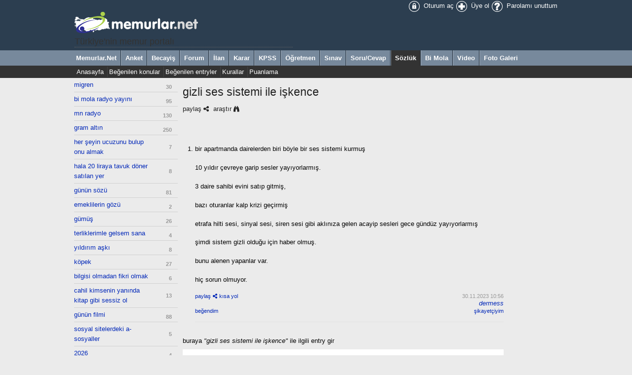

--- FILE ---
content_type: text/html; charset=iso-8859-9
request_url: https://sozluk.memurlar.net/konu/gizli-ses-sistemi-ile-iskence/
body_size: 6030
content:

<!DOCTYPE html>
<html>
	<head>
		
		<meta http-equiv="content-language" content="tr-tr" />
		<meta property="fb:pages" content="177314138948196" />
		<meta name="appstore:developer_url" content="https://www.memurlar.net/" />
		<meta name="appstore:bundle_id" content="com.mobilike.memurlar" />
		<meta name="appstore:store_id" content="423994144" />
		<meta name="appstore:developer_url" content="https://www.memurlar.net/" />
		<meta name="appstore:bundle_id" content="net.memurlar" />
		<meta name="appstore:store_id" content="net.memurlar" />
		<meta http-equiv="content-type" content="text/html; charset=iso-8859-9" />
		
		
		
		<link href="/favicon.ico" rel="shortcut icon" />
		<link href="/global/style/default.css" rel="stylesheet" type="text/css" />
		<script src="/global/script/er.js" type="text/javascript"></script>
		
	<link href="/global/style/asbestos/default.css" rel="stylesheet" type="text/css" />
	<link href="/style/robot.css?v=14112014" rel="stylesheet" type="text/css" />
	<link href="/global/style/font-awesome.min.css" rel="stylesheet">
	<meta property="og:image" content="https://www.memurlar.net/global/images/logo/www/155x155.jpg" />
	<meta name="revisit-after" content="4 days">
	<link rel="image_src" href="https://www.memurlar.net/global/images/logo/www/155x155.jpg" />
	
	<title>gizli ses sistemi ile işkence - sözlük - memurlar.net</title>
			<meta property="og:title" content="gizli ses sistemi ile işkence"/>
			<meta property="og:site_name" content="memular.net">
			<meta property="og:locale" content="tr_TR">
			<meta property="og:type" content="article">
			<meta property="twitter:card" content="summary" />
			<meta property="twitter:site" content="&#64;memurlarcom" />
			<meta property="twitter:description" content="gizli ses sistemi ile işkence - bir apartmanda dairelerden biri böyle bir ses sistemi kurmuş 10 yıldır çevreye garip sesler yayıyorlarmış. 3 daire sahibi evini satıp gitm..." />
			<meta property="og:description" content="gizli ses sistemi ile işkence - bir apartmanda dairelerden biri böyle bir ses sistemi kurmuş 10 yıldır çevreye garip sesler yayıyorlarmış. 3 daire sahibi evini satıp gitm...">
			<meta name="description" content="gizli ses sistemi ile işkence - bir apartmanda dairelerden biri böyle bir ses sistemi kurmuş 10 yıldır çevreye garip sesler yayıyorlarmış. 3 daire sahibi evini satıp gitm..." />
			<meta name="keywords" content="bir,apartmanda,dairelerden,biri,böyle,bir,ses,sistemi,kurmuş,10,yıldır,çevreye,garip,sesler,yayıyorlarmış.,3,daire,sahibi,evini,satıp,gitm" />


		
	<script type="text/javascript" async src="https://www.googletagmanager.com/gtag/js?id=G-N3X12CCW34"></script>
	<script async src="https://www.googletagmanager.com/gtag/js?id=UA-35248341-1"></script>
	<script type="text/javascript">
		window.dataLayer = window.dataLayer || [];
		function gtag() { dataLayer.push(arguments); }
		gtag('js', new Date());
		gtag('config', 'G-N3X12CCW34');
		gtag('config', 'UA-35248341-1');
	</script>
	<!-- Yandex.Metrika counter -->
	<script type="text/javascript" >
		(function (m, e, t, r, i, k, a) {
			m[i] = m[i] || function () { (m[i].a = m[i].a || []).push(arguments) };
			m[i].l = 1 * new Date();
			for (var j = 0; j < document.scripts.length; j++) { if (document.scripts[j].src === r) { return; } }
			k = e.createElement(t), a = e.getElementsByTagName(t)[0], k.async = 1, k.src = r, a.parentNode.insertBefore(k, a)
		})
			(window, document, "script", "https://mc.yandex.ru/metrika/tag.js", "ym");

		ym(99592041, "init", {
			clickmap: true,
			trackLinks: true,
			accurateTrackBounce: true,
			webvisor: true
		});
	</script>
	<noscript><div><img src="https://mc.yandex.ru/watch/99592041" style="position:absolute; left:-9999px;" alt="" /></div></noscript>
	<!-- /Yandex.Metrika counter -->
	<!-- Facebook -->
	<script type="text/javascript">
		!function (f, b, e, v, n, t, s) {
			if (f.fbq) return; n = f.fbq = function () {
				n.callMethod ?
					n.callMethod.apply(n, arguments) : n.queue.push(arguments)
			};
			if (!f._fbq) f._fbq = n; n.push = n; n.loaded = !0; n.version = '2.0';
			n.queue = []; t = b.createElement(e); t.async = !0;
			t.src = v; s = b.getElementsByTagName(e)[0];
			s.parentNode.insertBefore(t, s)
		}(window, document, 'script',
			'https://connect.facebook.net/en_US/fbevents.js');
		fbq('init', '1883353311708817');
		fbq('track', 'PageView');
	</script>
	<noscript>
		<img alt="" height="1" width="1" src="https://www.facebook.com/tr?id=1883353311708817&ev=PageView&noscript=1" />
	</noscript>
	<!-- /Facebook -->
	<!-- Twitter universal website tag code -->
	<script>
		!function (e, t, n, s, u, a) {
			e.twq || (s = e.twq = function () {
				s.exe ? s.exe.apply(s, arguments) : s.queue.push(arguments);
			}, s.version = '1.1', s.queue = [], u = t.createElement(n), u.async = !0, u.src = '//static.ads-twitter.com/uwt.js',
				a = t.getElementsByTagName(n)[0], a.parentNode.insertBefore(u, a))
		}(window, document, 'script');
		// Insert Twitter Pixel ID and Standard Event data below
		twq('init', 'o17cl');
		twq('track', 'PageView');
	</script>
	<!-- End Twitter universal website tag code -->

	<script type="text/javascript">
		(function (c, l, a, r, i, t, y) {
			c[a] = c[a] || function () { (c[a].q = c[a].q || []).push(arguments) };
			t = l.createElement(r); t.async = 1; t.src = "https://www.clarity.ms/tag/" + i;
			y = l.getElementsByTagName(r)[0]; y.parentNode.insertBefore(t, y);
		})(window, document, "clarity", "script", "nxz2mu72j5");
	</script>




	</head>
	<body>
		<div class="Global">
			<table class="PageWidth">
				<tr>
					<td><a href="/default.aspx"><img title="Memurlar.Net" src="/global/images/logo/sozluk/robot.png"/></a><h1 style="font-size:140%; margin:-20px 0 5px 0; padding:0;">Türkiye'nin memur portalı</h1></td>
					<td style="text-align:right;">
						<a class="icons" href="//uye.memurlar.net/" title="Oturum aç"><img alt="Oturum aç" height="24" src="/global/images/icons/eagle2013/24x24/login.png" width="24" /> Oturum aç</a>
						<a class="icons" href="//uye.memurlar.net/signup/" title="Üye ol"><img alt="Üye ol" height="24" src="/global/images/icons/eagle2013/24x24/signup.png" width="24" /> Üye ol</a>
						<a class="icons" href="//uye.memurlar.net/" title="Parolamı unuttum"><img alt="Parolamı unuttum" height="24" src="/global/images/icons/eagle2013/24x24/password.png" width="24" /> Parolamı unuttum</a>
					</td>
				</tr>
			</table>
			<div class="Main"><div class="PageWidth"><a href="//www.memurlar.net/default.aspx">Memurlar.Net</a><a href="//anket.memurlar.net/default.aspx">Anket</a><a href="//becayis.memurlar.net/default.aspx">Becayiş</a><a href="//forum.memurlar.net/default.aspx">Forum</a><a href="//ilan.memurlar.net/default.aspx">İlan</a><a href="//karar.memurlar.net/default.aspx">Karar</a><a href="//kpss.memurlar.net/default.aspx">KPSS</a><a href="//ogretmen.memurlar.net/default.aspx">Öğretmen</a><a href="//sinav.memurlar.net/default.aspx">Sınav</a><a href="//sorucevap.memurlar.net/default.aspx">Soru/Cevap</a><a class="Selected" href="//sozluk.memurlar.net/default.aspx">Sözlük</a><a href="//uye.memurlar.net/default.aspx">Bi Mola</a><a href="//video.memurlar.net/default.aspx">Video</a><a href="//www.memurlar.net/albumler/default.aspx">Foto Galeri</a></div></div><div class="Child"><div class="PageWidth"><div style="float:left; width:800px;"><a href="/">Anasayfa</a><a href="/populer/konu/">Beğenilen konular</a><a href="/populer/entry/">Beğenilen entryler</a><a href="/kural/genel/">Kurallar</a><a href="/kural/puan/">Puanlama</a></div></div></div>
		</div>
			
	<div style="margin:auto; width:980px; overflow:hidden;  text-transform:lowercase">
		<div id="LeftColumn">
			<ul class="leftBar"><li><a href="/konu/migren/">migren</a><small>30</small></li><li><a href="/konu/bi-mola-radyo-yayini/">bi mola radyo yayını</a><small>95</small></li><li><a href="/konu/mn-radyo/">Mn radyo</a><small>130</small></li><li><a href="/konu/gram-altin/">gram altın</a><small>250</small></li><li><a href="/konu/her-seyin-ucuzunu-bulup-onu-almak/">her şeyin ucuzunu bulup onu almak</a><small>7</small></li><li><a href="/konu/hala-20-liraya-tavuk-doner-satilan-yer/">Hala 20 liraya tavuk döner satılan yer</a><small>8</small></li><li><a href="/konu/gunun-sozu/">günün sözü</a><small>81</small></li><li><a href="/konu/emeklilerin-gozu/">emeklilerin gözü</a><small>2</small></li><li><a href="/konu/gumus/">GÜMÜŞ</a><small>26</small></li><li><a href="/konu/terliklerimle-gelsem-sana/">terliklerimle gelsem sana</a><small>4</small></li><li><a href="/konu/yildirim-aski/">yıldırım aşkı</a><small>8</small></li><li><a href="/konu/kopek/">köpek</a><small>27</small></li><li><a href="/konu/bilgisi-olmadan-fikri-olmak/">bilgisi olmadan fikri olmak</a><small>6</small></li><li><a href="/konu/cahil-kimsenin-yaninda-kitap-gibi-sessiz-ol/">Cahil kimsenin yanında kitap gibi sessiz ol</a><small>13</small></li><li><a href="/konu/gunun-filmi/">günün filmi</a><small>88</small></li><li><a href="/konu/sosyal-sitelerdeki-a-sosyaller/">sosyal sitelerdeki a-sosyaller</a><small>5</small></li><li><a href="/konu/2026/">2026</a><small>4</small></li><li><a href="/konu/2026-oscar-odul-toreni/">2026 Oscar Ödül Töreni</a><small>6</small></li><li><a href="/konu/su-an-calan-sarki/">şu an çalan şarkı</a><small>1,164</small></li><li><a href="/konu/ey-dermess/">Ey dermess</a><small>4</small></li><li><a href="/konu/yemek-tarifi/">yemek tarifi</a><small>6</small></li><li><a href="/konu/ayri-dunyalarin-insaniyiz/">ayrı dünyaların insanıyız</a><small>10</small></li><li><a href="/konu/gune-bir-soz-birak/">güne bir söz bırak</a><small>774</small></li><li><a href="/konu/haldun-dormen/">haldun dormen</a><small>4</small></li><li><a href="/konu/sizmak/">sızmak</a><small>3</small></li><li><a href="/konu/zeka-yapayin-etkileyecegi-konular-meslekler/">zeka yapayın etkileyeceği konular meslekler</a><small>4</small></li><li><a href="/konu/sozlukte-cumartesi/">sözlükte cumartesi</a><small>27</small></li><li><a href="/konu/victor-osimhen/">victor osimhen</a><small>4</small></li><li><a href="/konu/77-yil-sonra-kavusan-cift/">77 yıl sonra kavuşan çift</a><small>4</small></li><li><a href="/konu/bir-masum-mor-menekse/">bir masum mor menekşe</a><small>5</small></li><li><a href="/konu/goklerde-kartal-gibiydim/">göklerde kartal gibiydim</a><small>5</small></li><li><a href="/konu/su-verdigimiz-gul-diken-olmussa-sonunda-mutlaka-budariz/">su verdiğimiz gül diken olmuşsa sonunda mutlaka budarız</a><small>6</small></li><li><a href="/konu/disci-korkusu/">dişçi korkusu</a><small>25</small></li><li><a href="/konu/ozlemek/">özlemek</a><small>94</small></li><li><a href="/konu/black-mirror/">black mirror</a><small>18</small></li><li><a href="/konu/pastayi-annesine-yediren-damat/">pastayı annesine yediren damat</a><small>9</small></li><li><a href="/konu/tarhana-corbasi/">tarhana çorbası</a><small>42</small></li><li><a href="/konu/pratik-tatli-tarifleri/">pratik tatlı tarifleri</a><small>5</small></li><li><a href="/konu/su-faturasi/">su faturası</a><small>17</small></li><li><a href="/konu/mtv/">mtv</a><small>4</small></li><li><a href="/konu/orospu/">orospu</a><small>17</small></li><li><a href="/konu/akran-zorbaligi/">akran zorbalığı</a><small>12</small></li><li><a href="/konu/game-of-thrones/">Game of Thrones</a><small>171</small></li><li><a href="/konu/bir-gomlege-99-lira-vermek/">Bir gömleğe 99 lira vermek</a><small>11</small></li><li><a href="/konu/caylak-yazar/">Çaylak yazar</a><small>14</small></li><li><a href="/konu/karaktersizlik/">karaktersizlik</a><small>3</small></li><li><a href="/konu/projeksiyon/">projeksiyon</a><small>3</small></li><li><a href="/konu/sarmasik-gulleri/">sarmaşık gülleri</a><small>3</small></li><li><a href="/konu/sinyal/">sinyal</a><small>4</small></li><li><a href="/konu/fiziksel-ozelligin-karakterin-onune-gecmesi/">fiziksel özelliğin karakterin önüne geçmesi</a><small>4</small></li></ul>
		</div>
		<div id="PageContent">
			
		<div style="position:relative;">
			
			<div id="topicTitle" style="display:none">gizli ses sistemi ile işkence</div>
					<input type="hidden" id="topicGuid" value="fa75e404-568f-ee11-b160-a0369f7d1d8e" />
					<div id="entryShare" class="entry-SharePanel" style="display:none;">
						<a href="javascript:void(0)" onclick="hideSharePanel()" style="text-align:right"><i class="fa fa-times"></i></a>
						<a target="tget_social" onclick="openUrl(this.getAttribute('code'))" id="FacebookShareLink" href="javascript:void(0)"><i class="fa fa-facebook-square"></i> Facebook</a>
						<a target="tget_social" onclick="openUrl('https://twitter.com/intent/tweet?text=gizli%20ses%20sistemi%20ile%20i%C5%9Fkence http://memur.link/' + getUrlCode(this.getAttribute('code') +'/%3Futm_source%3Dtwitter%26utm_medium%3Dpaylasim%26utm_content%3Ddaily%26utm_campaign%3DSocial') + ' @memurlarcom')" id="TwitterShareLink" href="javascript:void(0)"><i class="fa fa-twitter-square"></i> Twitter</a>
						<a target="tget_social" onclick="openUrl('https://plus.google.com/share?hl=tr&url=http://memur.link/' + getUrlCode(this.getAttribute('code') +'/%3Futm_source%3Dgoogle%26utm_medium%3Dpaylasim%26utm_content%3Ddaily%26utm_campaign%3DSocial'))" id="GoogleShareLink" href="javascript:void(0)"><i class="fa fa-google-plus-square"></i> Google+</a>
						<b>kısa yolu kopyala</b>
						<input id="DirectShareLink" type="text" value="" />
					</div>
					<h3 class="entry-title"><a href="/konu/gizli-ses-sistemi-ile-iskence/">gizli ses sistemi ile işkence</a></h3>
					<div style="clear:both; overflow:hidden">
						<a href="javascript:void(0)" onclick="showSharePanel('fa75e404568fee11b160a0369f7d1d8e', this, 'fa75e404-568f-ee11-b160-a0369f7d1d8e','gizli-ses-sistemi-ile-iskence','topic')" class="entry-Share" name="entry-Share" >paylaş</a>
						<a href="https://www.google.com.tr/search?q=gizli ses sistemi ile işkence" target="tget_find" class="entry-Find">araştır</a>
						
						<span style="text-align:right; display:inline-block; float:right">
							
							
						</span>
					</div>
			
			<div id="entry-Search" class="entry-SearchPanel" style="display:none">
				<form id="entrySearchForm" method="get" action="">
					<table class="padding4">
						<tr>
							<td><label for="_SearchText">Kelime</label></td>
							<td><input style="width:100%" name="SearchText" type="search" id="_SearchText"/></td>
						</tr>
						<tr>
							<td><label>Tarih</label></td>
							<td>
								<input style="width:48%" name="FirstDate" type="date" id="_FirstDate"/><input style="width:48%; margin-left:5px;" name="LastDate" type="date" id="_LastDate"/>
							</td>
						</tr>
						<tr>
							<td><label for="_MemberID">Yazar</label></td>
							<td>
								<select style="width:100%" name="MemberID" id="_MemberID"><option value="2703617">dermess</option></select>
							</td>
						</tr>
						<tr>
							<td colspan="2" style="text-align:right">
								<input type="button" onclick="showSearchPanel()" value="Kapat" />
								<input type="submit" onclick="document.getElementById('entrySearchForm').submit()" value="Ara" />
							</td>
						</tr>
					</table>
				</form>
			</div>
		<p>&nbsp;</p>
		<div style="text-align:right"></div>
				<ol class="entry-list"><li value="1" itemprop="comment" itemscope="itemscope" itemtype="https://schema.org/Comment">
						<a id="fb75e404-568f-ee11-b160-a0369f7d1d8e" style="display:block"></a>
						<div class="entry-Text" itemprop="text"><p>bir apartmanda dairelerden biri böyle bir ses sistemi kurmuş</p><p> 10 yıldır çevreye garip sesler yayıyorlarmış.</p><p> 3 daire sahibi evini satıp gitmiş,</p><p> bazı oturanlar kalp krizi geçirmiş</p><p> etrafa hilti sesi, sinyal sesi, siren sesi gibi aklınıza gelen acayip sesleri gece gündüz yayıyorlarmış</p><p> şimdi sistem gizli olduğu için haber olmuş.</p><p> bunu alenen yapanlar var.</p><p> hiç sorun olmuyor.</p>
							<a href="javascript:void(0)" onclick="deleteEntry('fb75e404-568f-ee11-b160-a0369f7d1d8e')" title="Sil" style="float:right; display:none"><i class="fa fa-times"></i>&nbsp;</a>
						</div>
						<div class="entry-References"></div>
						<ul class="entry-Tool">
							<li><a href="javascript:void(0)" name="entry-Share" onclick="showSharePanel('fb75e404568fee11b160a0369f7d1d8e', this, 'fb75e404-568f-ee11-b160-a0369f7d1d8e','','entry')" style="font-size:85%;" class="entry-Share">paylaş</a>&nbsp;<a href="javascript:void(0)" name="entry-Direct" onclick="getEntryCode('fb75e404568fee11b160a0369f7d1d8e','fb75e404-568f-ee11-b160-a0369f7d1d8e')" style="font-size:85%;" class="entry-Direct">kısa yol</a> <input name="econtainer" style="display:none; padding:4px; width:60px;" type="text" id="econtainer_fb75e404568fee11b160a0369f7d1d8e"></input></li>
							<li style="text-align:right"><span style="font-size:85%; color:#999999"><time content="2023-11-30" title="Kas 30, 2023 10:56" datetime="2023-11-30T10:56" itemprop="dateCreated">30.11.2023 10:56</time></span> <address itemprop="author" itemscope itemtype="https://schema.org/Person"><a href="/yazar/dermess/" itemprop="url" target="_uye"><span itemprop="name">dermess</span></a></address></li>
						</ul>
						<ul class="entry-Tool">
							<li><a href="javascript:void(0)" onclick="VoteEntry('fb75e404-568f-ee11-b160-a0369f7d1d8e',true)" style="font-size:85%;">beğendim</a> <span style="font-size:85%;" id="ep_fb75e404-568f-ee11-b160-a0369f7d1d8e"></span>  </li>
							<li style="text-align:right"><a href="javascript:void(0)" onclick="showModal('guid=fb75e404-568f-ee11-b160-a0369f7d1d8e','Entry', 'Dic')" style="font-size:85%;">şikayetçiyim</a> </li>
						</ul>
					</li></ol>
				<div style="text-align:right"></div>
		<div id="entryTitle" style="padding:5px 0; margin:5px 0;"></div>
		
			<div style="background-color:#ffffff; padding:10px; text-align:center">Entry yazmanız için <b>üye</b> olmanız gerekmektedir. Üye olmak için <a href="//uye.memurlar.net/signup/"><b>tıklayın</b></a>, üye iseniz lütfen <a href="/global/security/memberlogin.aspx"><b>oturum açın.</b></a></div>
		
		
		<script type="text/javascript">
			document.getElementById("entryTitle").innerHTML = "buraya <em>\"" + document.getElementById("topicTitle").innerHTML + "\"</em> ile ilgili entry gir";
			if (document.getElementById("topicGuidValue"))
				document.getElementById("topicGuidValue").value = document.getElementById("topicGuid").value;
		</script>
	</div>

		</div>
	</div>
	<script type="text/javascript">
		document.getElementById("LeftColumn").style.height = document.getElementById("PageContent").offsetHeight + "px";
	</script>

		<div class="footer">
			<div>
				<table class="PageWidth">
					<tr>
						<td><a href="//www.memurlar.net/iletisim/" title="İletişim">İletişim</a> | <a href="//www.memurlar.net/kunye/" title="Künye">Künye</a> | <a href="//mny.com.tr/" title="Reklam">Reklam</a> | <a href="//memurlar.net/siteneekle/" title="Sitene ekle">Sitene ekle</a><br />&copy; 2026 <a href="//mny.com.tr" title="MN Yazılım">MN Yazılım</a></td>
					</tr>
				</table>
			</div>
		</div>
	<script defer src="https://static.cloudflareinsights.com/beacon.min.js/vcd15cbe7772f49c399c6a5babf22c1241717689176015" integrity="sha512-ZpsOmlRQV6y907TI0dKBHq9Md29nnaEIPlkf84rnaERnq6zvWvPUqr2ft8M1aS28oN72PdrCzSjY4U6VaAw1EQ==" data-cf-beacon='{"version":"2024.11.0","token":"3e1f2a87c21f4f38808398f6d69cb7da","r":1,"server_timing":{"name":{"cfCacheStatus":true,"cfEdge":true,"cfExtPri":true,"cfL4":true,"cfOrigin":true,"cfSpeedBrain":true},"location_startswith":null}}' crossorigin="anonymous"></script>
</body>
</html>

--- FILE ---
content_type: text/css
request_url: https://sozluk.memurlar.net/style/robot.css?v=14112014
body_size: 1462
content:
body			{background-color:#ebebeb; min-width:936px; font-family:"Segoe UI", Sans-Serif;}
table			{border-collapse:collapse;}
a				{outline:none;}
a:hover			{text-decoration:none; color:#0027b8 }
a[target=target_out]:after {content:"\f08e"; font-family:FontAwesome; margin-left:5px; }
.PageWidth		{margin:auto; width:980px; z-index:9999!important;}

#LeftColumn {float:left;width:210px; overflow-y:scroll!important; min-height:800px; overflow-y:hidden}
#PageContent {float:left; padding:10px 10px 60px 10px; min-height:800px; width:650px;}
#RightColumn {float:left; width:300px; padding:10px 0;}
ul.leftBar {list-style-type:none; padding:0;  margin:0;}
ul.leftBar li {border-bottom:1px solid #d1d1d1; list-style-type:none; position:relative; padding:4px 0; margin:0; line-height:20px; cursor:pointer}
ul.leftBar li:hover {background-color:#e6e6e6}
ul.leftBar li a {display:inline-block; color:#0027b8; width:75%; padding-right:10px; font-size:98%;}
ul.leftBar li small {vertical-align:baseline; font-weight:bold; font-size:85%; color:#999999; display:inline-block; top:30%; width:30px; position:absolute; text-align:right}

.dic-list {list-style:none; padding:0; margin:0;}
.dic-list > li, .dic-list > td { border-bottom:1px solid #e2e2e2; list-style:none; padding:5px 10px 20px 10px; margin:0 0 10px 0;}
.dic-list thead td {background-color:#9babbc}
.dic-list .entry-Tool > li a{color: #0027b8;}
.dic-list .entry-Tool > td a{color: #0027b8;}
.dic-list .topic-Title {font-weight:600; line-height: 25px; margin:4px 0}
.dic-list tr:nth-of-type(even)			{background-color:#f6f8f8}
.dic-list tr:nth-of-type(odd)			{background-color:#ffffff;}

.entry-list {list-style:decimal outside none; margin:0px 0px 25px 25px; padding:0;}
.entry-list li {padding:5px 0 30px 0; font-weight:normal!important; border-bottom:1px solid #e2e2e2;}
.entry-Text {line-height: 25px; margin:4px 0}
.entry-References {margin:10px 0;}
.entry-References span{display:block; line-height:22px;}

.entry-list li b{font-weight:normal!important;}
.entry-list li a, #previewcontainer a{color: #0027b8;}
.entry-list li a:hover{color: #333333;}
.entry-title {color: #0027b8; font-size:180%; text-transform:lowercase}
		

blockquote			{padding:20px 0; line-height:22px}
blockquote:before	{content:"\201C"; position:absolute; font-size:60px; font-family:'Trebuchet MS',Arial; color:#666; left:0; margin-top:20px; margin-right:0px;	}
blockquote:after	{right:0; content:"\201D"; position:absolute; font-size:60px; font-family:'Trebuchet MS',Arial; color:#666;  margin-right:0px;	}

li > ul.entry-Tool {padding:0!important; margin:0!important; list-style:none outside none!important; list-style-type:none!important; width:100%!important; clear:both;}
li > ul.entry-Tool li{float:left; padding:0!important; margin:0!important; list-style:none outside none!important;  list-style-type:none!important; width:50%; border:none; }

.entry-Pager {text-align:right;}
.entry-Pager select {border:1px solid #e2e2e2; color:#0027b8; font-size:90%; line-height:22px; min-width:50px}
.entry-Pager a{ border:1px solid #e2e2e2; color:#0027b8; display:inline-block; font-size:85%; padding:3px 8px;}
.entry-Pager a:hover{background-color:#d8d8d8}

a.entry-DetailLink { border:1px solid #d8d8d8; color:#333333; display:block; font-size:100%; letter-spacing:6px; margin:10px 0 0 0; padding:0px 8px; line-height:25px; height:25px; text-align:center}
a.entry-DetailLink:hover{background-color:#d8d8d8}

.entry-Share:after {font-family:FontAwesome; content:"\f1e0"!important; margin-left:4px; vertical-align:baseline}
/*.entry-Fav:after {font-family:FontAwesome; content:"\f005"!important; margin-left:4px; vertical-align:baseline}*/
.entry-Find, .entry-Search, .entry-Follow {padding:3px 5px; display:inline-block;}
.entry-Find:after {font-family:FontAwesome; content:"\f1e5"; margin-left:4px; vertical-align:baseline; font-size:90%;}
.entry-Search:after {font-family:FontAwesome; content:"\f002"; margin-left:4px; vertical-align:baseline; font-size:90%;}
.entry-Follow:after {font-family:FontAwesome; content:"\f006"; margin-left:4px; vertical-align:baseline; font-size:90%;}
.entry-Search-Selected {background-color:#ffffff; border-top-left-radius:2px; border-top-right-radius:2px;color: #3b5999; }
		

.entry-SharePanel {background-color:#ffffff; padding:5px; font-size:90%; color:#333333; width:180px; line-height:20px; position:absolute; z-index:999!important;}
.entry-SharePanel a {color:#333333!important; display:block}
.entry-SharePanel a .fa-facebook-square {color: #3b5999;font-size:160%;}
.entry-SharePanel a .fa-twitter-square {color: #00adee;font-size:160%;}
.entry-SharePanel a .fa-google-plus-square {color: #d5472c;font-size:160%;}
.entry-SharePanel input[type=text] {width:95%; margin:0; color:#808080; font-size:90%; padding:4px;}
.entry-SharePanel input[type=text]:focus {outline:none;}

.entry-SearchPanel {background-color:#ffffff; padding:5px; font-size:90%; color:#333333; width:450px; line-height:20px; z-index:999!important;}
.entry-SearchPanel input[type=text] {width:95%; margin:0; color:#808080; font-size:90%; padding:4px;}
.entry-SearchPanel input[type=text]:focus {outline:none;}

.TopicFilterArea {position:absolute; background-color:#ffffff;  border:1px solid #d1d1d1; line-height:22px; border-radius:2px; text-align:left; overflow:auto; }
.TopicFilterArea a {min-height:24px; padding:4px}
.TopicFilterArea a.selected {background-color:#d1d1d1}
.EntryEditorTool {text-align:right}
.EntryEditorTool input[type="button"] {background-image:linear-gradient(to bottom, rgb(255, 255, 255) 0%, rgb(240, 240, 240) 100%); box-shadow:inset 0 0 1px #ffffff;  border:1px solid #d1d1d1; border-radius:2px; color:#808080!important; cursor:pointer; display:inline-block; font-weight:normal; font-size:85%; margin:5px 0; padding:0 4px; min-width:20px; min-height:18px;}
#messagecontainer textarea {height:250px;}

div.PageNumbers										{border:1px solid #d1d1d1; border-radius:2px; display:inline-block; margin:5px 0; padding:0;}
div.PageNumbers a, a.First, nav.PageNumbers a.Last	{background-color:transparent; border:none; border-left:1px solid #d1d1d1; color:#1a1a1a; height:22px; line-height:22px; padding:0; margin:0;}
div.PageNumbers a:hover								{background-color:#ebebeb}
div.PageNumbers a.Current							{background-color:#e6e6e6; border-left:1px solid #d1d1d1; color:#1a1a1a}
div.PageNumbers a:first-child						{border-left:none;}

--- FILE ---
content_type: application/javascript
request_url: https://sozluk.memurlar.net/global/script/er.js
body_size: 3175
content:
Function.prototype.Delay = function (milisecond, exec) {
	var func = this, timeout;
	return function debounced() {
		var obj = this, args = arguments;
		function delayed() {
			if (!exec) func.apply(obj, args);
			timeout = null;
		};
		if (timeout) clearTimeout(timeout);
		else if (exec) func.apply(obj, args);
		timeout = setTimeout(delayed, milisecond || 100);
	};
};

String.prototype.toLower = function () {
	var t = this, result = "";
	for (var x = 0; x < t.length; x++) {
		var c = t.substr(x, 1);
		if(c >= 'A' && c <= 'Z')
			result += String.fromCharCode(c.charCodeAt(0) + 32);
		else if(c == 'ç' || c == 'Ç') result += 'c';
		else if(c == 'ğ' || c == 'Ğ') result += 'g';
		else if(c == 'ı' || c == 'İ') result += 'i';
		else if(c == 'ö' || c == 'Ö') result += 'o';
		else if(c == 'ş' || c == 'Ş') result += 's';
		else if(c == 'ü' || c == 'Ü') result += 'u';
		else result += c;
	}
	return result;
}

window.Erciyes = new function () {
	this.AddBookmark = function () {
		var url = location.href, title = document.title;
		try {
			if (window.sidebar) {
				window.sidebar.addPanel(title, url, "");
				return false;
			}
			else if (window.external) {
				try {
					window.external.AddFavorite(url, title);
				}
				catch (e) {
					window.external.AddToFavoritesBar(url, title);
				}
				return false;
			}
			else if (window.opera) {
				a.href = cjHref;
				a.title = cjTitle;
				a.rel = 'sidebar';
				return true;
			}
		}
		catch (err) { }
	};
	this.DownloadJSON = function (url) {
		var request = new XMLHttpRequest();
		request.open("GET", url, false);
		request.send();
		try {

			return eval("new function() { return " + request.responseText + "; }()");
		}
		catch(e){
			throw "json is not valid.";
		}
	}
	this.DownloadText = function (url) {
		var request = new XMLHttpRequest();
		request.open("GET", url, false);
		request.send();
		return request.responseText;
	};
	this.Upload = function (url, params) {
		var request = new XMLHttpRequest();
		request.open("POST", url, false);
		request.setRequestHeader("Content-Type", "application/x-www-form-urlencoded");
		if(params)
			request.send(params.join("&"));
		return request.responseText;
	};
	this.GetNearestElementByClass = function (el, classname, direction) {
		var element = el.parentNode.parentNode.parentNode;
		if (document.all) {
			if (direction > 0) {
				for (var x = element.parentNode.sourceIndex; x > 0; x--)
					if (document.all[x].className.indexOf(classname) >= 0)
						return document.all[x];
			}
			else if (direction < 0) {
				for (var x = element.parentNode.sourceIndex; x < document.all.length; x++) {
					if (document.all[x].className.indexOf(classname) >= 0) {
						return document.all[x];
					}
				}
			}
			else if (direction == 0) {
				for (var x = document.body.sourceIndex; x < document.all.length; x++)
					if (document.all[x].className.indexOf(classname) >= 0)
						return document.all[x];
			}
			return null;
		}
		else {
			var arr = document.getElementsByTagName("*");
			var index = -1;
			for (var i = 4; i < arr.length; i++)
				if (arr.item(i) == element)
					index = i;
			if (index == -1) return null;
			if (direction > 0) {
				for (var x = index; x > 0; x--)
					if (arr.item(x).className.indexOf(classname) >= 0)
						return arr.item(x);
			}
			else if (direction < 0) {
				for (var x = index; x < arr.length; x++)
					if (arr.item(x).className.indexOf(classname) >= 0)
						return arr.item(x);
			}
			else if (direction == 0) {
				for (var x = 0; x < arr.length; x++)
					if (arr.item(x).className.indexOf(classname) >= 0)
						return arr.item(x);
			}
			return null;
		}
	};
	this.QuickReply = function () {
		if (arguments.length > 0) {
			for (var x = 0; x < arguments.length; x++) {
				var element = document.getElementById(arguments[x]);
				if (element)
					element.style.display = "none";
			}
		}
		document.getElementById("NewReplies").style.display = "block";
	};
	this.PopupToolbarButton = function(button, containerID) {
		var container = document.getElementById(containerID);
		if(button.className.indexOf("selected") >= 0) {
			button.className = button.className.replace("selected", "").replace(/^\s+|\s+$/g, '');
			container.style.display = "none";
			return;
		}
		var toolbar = button.parentElement.parentElement;
		with(toolbar.getElementsByTagName("div")) {
			for(var i = 0; i < length; i++)
				if(item(i).className.indexOf("ToolbarPopupContent") >= 0 && item(i).id != containerID)
					item(i).style.display = "none";
		}
		with(toolbar.childNodes[0].getElementsByTagName("a")){
			for(var i = 0; i < length; i++)
				if(item(i).className.indexOf("ToolbarPopupButton") >= 0 && item(i).className.indexOf("selected") >= 0)
					item(i).className = item(i).className.replace("selected", "").replace(/^\s+|\s+$/g, '');
		}
		if(container) {
			container.style.left = button.offsetLeft + "px";
			container.style.top = button.offsetTop + button.offsetHeight + "px";
			container.style.display = container.style.display == "none" ? "" : "none";
		}
		button.className += " selected";
	};
	this.SelectToolbarButton = function(button, containerID) {
		if(button.className == "selected") {
			button.className = "";
			document.getElementById(containerID).style.display = "none";
		}
		else {
			var toolbar = button.parentElement.parentElement;
			for(var x = 1; x < toolbar.childNodes.length; x++)
				with(toolbar.childNodes[x])
					style.display = id == containerID ? "" : "none";
			var buttons = button.parentElement.childNodes;
			for(var x = 0; x < buttons.length; x++)
				buttons[x].className = buttons[x].className.replace("selected","").replace(/^\s+|\s+$/g, '');
			button.className = "selected";
		}
	};
	this.SelectToolbarButtonByTitle = function(toolbarID, title) {
		var buttons = document.getElementById(toolbarID).childNodes[0].childNodes;
		for(var x = 0; x < buttons.length; x++)
			if(buttons[x].title == title) {
				buttons[x].onclick();
				break;
			}
	};
	this.SelectTabControlItem = function (item, containerID) {
		if (item.className != "selected") {
			var tabControl = item.parentElement.parentElement;
			for (var x = 1; x < tabControl.childNodes.length; x++)
				with (tabControl.childNodes[x])
					style.display = id == containerID ? "" : "none";
			var items = item.parentElement.childNodes;
			for (var x = 0; x < items.length; x++)
				items[x].className = "";
			item.className = "selected";
		}
	};
	this.SelectTabControlItemByTitle = function (tabControlID, title) {
		var items = document.getElementById(tabControlID).childNodes[0].childNodes;
		for (var x = 0; x < items.length; x++)
			if (items[x].title == title) {
				items[x].onclick();
				break;
			}
	};
	this.ShowFirst = function () {
		if (arguments.length > 0) {
			Erciyes.ShowHide(arguments[0]);
			for (var x = 1; x < arguments.length; x++) {
				var element = document.getElementById(arguments[x]);
				if (element)
					element.style.display = "none";
			}
		}
	};
	this.ShowHide = function (elementID) {
		var element = document.getElementById(elementID);
		if (element) {
			if (element.style.display != "none")
				element.style.display = "none";
			else
				element.style.display = "block";
		}
	};
};

window.SocialShare = new function () {
	this.Post = function (service, url, description) {
		switch (service.toLowerCase()) {
			case "facebook":
				this.PostFacebook(url, description);
				break;
			case "googleplus":
				this.PostGooglePlus(url, description);
				break;
			case "linkedin":
				this.PostLinkedIn(url);
				break;
			case "twitter":
				this.PostTwitter(url, description);
				break;
		}
	};
	this.PostFromElement = function (service, urlElement, descriptionElement) {
		switch (service.toLowerCase()) {
			case "facebook":
				this.PostFacebookFromElement(urlElement, descriptionElement);
				break;
			case "googleplus":
				this.PostGooglePlusFromElement(urlElement, descriptionElement);
				break;
			case "linkedin":
				this.PostLinkedInFromElement(urlElement, descriptionElement);
				break;
			case "twitter":
				this.PostTwitterFromElement(urlElement, descriptionElement);
				break;
		}
	};
	this.PostFacebook = function (url, description) {
		window.open("http://www.facebook.com/share.php?u=" + encodeURIComponent(url) + "&t=" + encodeURIComponent(description), "sharer", "toolbar=0,status=0,width=626,height=400");
	};
	this.PostFacebookFromElement = function (urlElement, descriptionElement) {
		this.PostFacebook(urlElement ? urlElement.href : window.location.href, document.all ? descriptionElement.innerText : descriptionElement.textContent);
	};
	this.PostGooglePlus = function (url, description) {
		window.open("https://plusone.google.com/_/+1/confirm?hl=tr&url=" + encodeURIComponent(url) + "&title=" + encodeURIComponent(description), "sharer", "toolbar=0,status=0,width=626,height=400");
	};
	this.PostGooglePlusFromElement = function (urlElement, descriptionElement) {
		this.PostGooglePlus(urlElement ? urlElement.href : window.location.href, document.all ? descriptionElement.innerText : descriptionElement.textContent);
	};
	this.PostLinkedIn = function (url, description) {
		window.open("http://www.linkedin.com/shareArticle?mini=true&url=" + encodeURIComponent(url) + "&title=" + encodeURIComponent(description), "sharer", "toolbar=0,status=0,width=626,height=400");
	};
	this.PostLinkedInFromElement = function (urlElement, descriptionElement) {
		this.PostLinkedIn(urlElement ? urlElement.href : window.location.href, document.all ? descriptionElement.innerText : descriptionElement.textContent);
	};
	this.PostTwitter = function (url, description) {
		window.open("http://twitter.com/share?url=" + encodeURIComponent(url) + "&text=" + encodeURIComponent(description), "sharer", "toolbar=0,status=0,width=626,height=400");
	};
	this.PostTwitterFromElement = function (urlElement, descriptionElement) {
		this.PostTwitter(urlElement ? urlElement.href : window.location.href, document.all ? descriptionElement.innerText : descriptionElement.textContent);
	};
};

window.SocialShareManager = new function () {
	var manager = this;
	this.DescriptionElementClass = null;
	this.DescriptionElementPath = null;
	this.DescriptionSearchDirection = 0;
	this.UrlElementClass = null;
	this.UrlElementPath = null;
	this.UrlSearchDirection = 0;
	this.Post = function (service, searchFromElement) {
		var urlElement = manager.UrlElementPath ? eval(searchFromElement + "." + manager.UrlElementPath) : Erciyes.GetNearestElementByClass(searchFromElement, manager.UrlElementClass, manager.UrlSearchDirection);
		var descriptionElement = manager.DescriptionElementPath ? eval(searchFromElement + "." + manager.DescriptionElementPath) : Erciyes.GetNearestElementByClass(searchFromElement, manager.DescriptionElementClass, manager.DescriptionSearchDirection);
		SocialShare.PostFromElement(service, urlElement, descriptionElement);
	};
};

function CheckSearchText(e, isMember, frm) {
	var searchkeywords = frm.elements["SearchText"].value;
	searchkeywords = searchkeywords.replace(/^\s+|\s+$/g, "");
	if (searchkeywords.length < 3) {
		//		if (isMember)
		//			window.location = "/arama/default.aspx";
		//		else
		//			alert("Arama yapabilmek için en az 3 harf giriniz.")
		return false;
	}
}

function AcceptPageNumber(e, txtInput) {
	if (document.all) {
		if ((e.keyCode >= 48 && e.keyCode <= 57) || e.keyCode == 8)
			return true;
		else if (e.keyCode == 13)
			window.location = txtInput.value + ".sayfa";
		else
			return false;
	}
	else {
		if ((e.which >= 48 && e.which <= 57) || e.which == 8)
			return true;
		else if (e.which == 13)
			window.location = txtInput.value + ".sayfa";
		else
			return false;
	}
}
var messageScreenT;
function FadeMessageScreen(id, counter) {
	var element = document.getElementById(id);
	if (!element) {
		clearTimeout(messageScreenT);
		return;
	}
	counter--;
	with (element) {
		if (document.all)
			style.filter = "alpha(opacity=" + counter + ")";
		else
			style.opacity = counter / 100;
		if (counter == 0) {
			clearTimeout(messageScreenT);
			parentNode.removeChild(element);
			return;
		}
	}
	messageScreenT = setTimeout("FadeMessageScreen('" + id + "'," + counter + ")", 25);
}

function SetHomePage() {
	var url = location.href;
	if (document.all) {
		document.body.style.behavior = 'url(#default#homepage)';
		document.body.setHomePage(url);
	}
	else if (window.netscape) {
		try {
			netscape.security.PrivilegeManager.enablePrivilege("UniversalXPConnect");
		}
		catch (e) {
			alert("Tarayıcınız desteklemiyor.");
		}
		var prefs = Components.classes['@mozilla.org/preferences-service;1'].getService(Components.interfaces.nsIPrefBranch);
		prefs.setCharPref('browser.startup.homepage', url);
	}
}

/*window.onscroll = RelocatePageSkin.Delay(25);
function RelocatePageSkin() {
var ps, c;
with (document.getElementsByTagName("div")) {
for (var i = 0; i < length; i++) {
if (item(i).className == "Child")
c = item(i);
else if (item(i).className == "PageSkin")
ps = item(i);
}
var h = c.offsetHeight + c.offsetTop;
if (document.documentElement.scrollTop) {
if (document.documentElement.scrollTop >= h)
ps.style.top = "0px";

else
ps.style.top = (h - document.documentElement.scrollTop) + "px";
}
else
if (window.pageYOffset >= h)
ps.style.top = "0px";
else
ps.style.top = (h - window.pageYOffset) + "px";

}
}
*/
/*window.onscroll = SlideSponsorAds.Delay(50);
function SlideSponsorAds() {
var ads = document.getElementById("CategorySponsorAds");
var middle = document.getElementById("CategorySponsorAdsMiddle");
if(ads) {
var x = parseInt(middle.offsetTop);
if(document.documentElement.scrollTop) {
if(document.documentElement.scrollTop < x)
ads.style.top = x + "px";
else
ads.style.top = document.documentElement.scrollTop + "px";
}
else {
if(window.pageYOffset < x)
ads.style.top = x + "px";
else
ads.style.top = window.pageYOffset + "px";
}
}
}*/